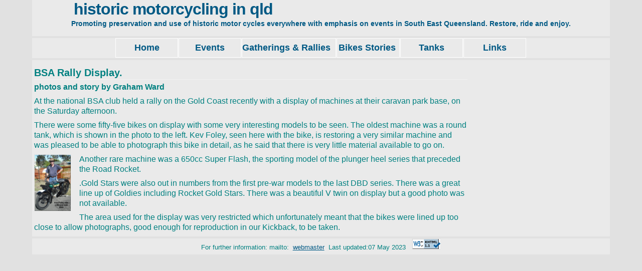

--- FILE ---
content_type: text/html; charset=UTF-8
request_url: https://historic.w33t.org/gatherings.php?id=gatherings/2008_bsa_rally_display
body_size: 2910
content:
<!DOCTYPE html >
<html lang="en">
<head>
<title>Historic Motorcycling in Qld</title>
<meta http-equiv="Content-Type" content="text/html;charset=utf-8" />
<!-- <meta http-equiv="content-type" content="application/xhtml+xml; charset=UTF-8" />
-->
<meta name="description" content="Site Description Here" />
<meta name="keywords" content="keywords, here" />
<meta name="robots" content="index, follow, noarchive" />
<meta name="googlebot" content="noarchive" />
<meta name="viewport" content="width=device-width, initial-scale=1">
<!--  <link rel="stylesheet" type="text/css" media="screen" href="styles/historic_mobile.css" />
<link rel="stylesheet" type="text/css" media="screen" href="styles/historic_tablet.css" />
-->
<link rel="stylesheet" type="text/css" media="screen" href="styles/historic_new.css" />
<link rel="stylesheet" type="text/css" media="screen" href="styles/style.css" />
<link rel="apple-touch-icon" href="images/custom_icon.png"/>

<style media="screen" >
  

	  iframe {
		overflow: hidden;
	  }
	  iframe::-webkit-scrollbar {
		display: none;
	  }
</style>
        <link href='simplelightbox-master/dist/simple-lightbox.min.css' rel='stylesheet' type='text/css'>
        <script src="https://ajax.googleapis.com/ajax/libs/jquery/3.5.1/jquery.min.js"></script>
        
        <script type="text/javascript" src="simplelightbox-master/dist/simple-lightbox.jquery.min.js"></script>
        
        <link href='styles/style.css' rel='stylesheet' type='text/css'>
</head><body>
<header>
	<div id="slogan">		
	<span class="logo" >Historic Motorcycling in Qld <br /></span>
	<span class="slogan" id="banner">Promoting preservation and use of historic motor cycles everywhere with emphasis on events in South East Queensland. Restore, ride and enjoy.</span>	
</div>
		
        <link href='simplelightbox-master/dist/simple-lightbox.min.css' rel='stylesheet' type='text/css'>
        <script src="https://ajax.googleapis.com/ajax/libs/jquery/3.5.1/jquery.min.js"></script>
        
        <script type="text/javascript" src="simplelightbox-master/dist/simple-lightbox.jquery.min.js"></script>
                <link href='styles/style.css' rel='stylesheet' type='text/css'>
</header>
	<indexline>
		<input type="checkbox" id="show-menu"  role="button">
<label for="show-menu" class="show-menu">&nbsp; <!-- Show Menu --> </label>
<!-- NEW MENU -->
<ul id="menunew">
	<li><a href="index.php">Home </a> </li>
	<li>
				<a href="events.php#Feb26"> Events</a> 
	</li>
<!--	<li><a href="#">Stories/ Photo Gallery &#8250;</a>
		<ul>
-->
			<li> <a href="#">Gatherings &amp; Rallies &nbsp; </a>
				<ul class="hidden">
					<li><a href="gatherings.php?id=gatherings/girder_fork_tour_2015_day1">Girder Fork Tour 2015 Day1</a></li>
					<li><a href="gatherings.php?id=gatherings/girder_fork_tour_2015_day2">Girder Fork Tour 2015 Day2</a></li>
					<li><a href="gatherings.php?id=gatherings/girder_fork_tour_2015_day3">Girder Fork Tour 2015 Day3</a></li>
					<li><a href="gatherings.php?id=gatherings/girder_fork_tour_2015_day4">Girder Fork Tour 2015 Day4</a></li>
					<li><a href="gatherings.php?id=gatherings/girder_fork_tour_2015_day5">Girder Fork Tour 2015 Day5</a></li>
					<li><a href="gatherings.php?id=gatherings/girder_fork_tour_2015_mini_day1">Mini Girder Fork Tour 2015 Day1</a></li>
					<!-- <li><a href="gatherings.php?id=gatherings/girder_fork_tour_2015_mini_day2">Mini Girder Fork Tour 2015 Day2</a></li>
					<li><a href="gatherings.php?id=gatherings/girder_fork_tour_2015_mini_day3">Mini Girder Fork Tour 2015 Day3</a></li>
					-->
					<li><a href="gatherings.php?id=gatherings/girder_fork_tour_2014">Girder Fork Tour 2014</a></li>
					<li><a href="gatherings.php?id=gatherings/girder_fork_tour_2011_day1">Girder Fork Tour 2011 - Day1</a></li>
					<li><a href="gatherings.php?id=gatherings/girder_fork_tour_2011_day2">Girder Fork Tour 2011 - Day2</a></li>
				<!--	<li><a href="gatherings.php?id=gatherings/girder_fork_tour_2011_day3">Girder Fork Tour 2011 - Day3</a>
					<li><a href="gatherings.php?id=gatherings/girder_fork_tour_2011_day4">Girder Fork Tour 2011 - Day4</a></li>
					-->
					<li><a href="gatherings.php?id=gatherings/frostbite_rally_2011">Frostbite Rally Allora - 2011</a></li>
					<li><a href="gatherings.php?id=gatherings/2009_aug_morgan_park">Historic Racing - Morgan Park Aug 2009</a></li>
					<li><a href="gatherings.php?id=gatherings/ariel_summerland_rally_2009_p1">Ariel Register Rally 2009 P1</a></li>
					<li><a href="gatherings.php?id=gatherings/ariel_summerland_rally_2009_p2">Ariel Register Rally 2009 P2</a></li>
					<li><a href="gatherings.php?id=gatherings/2008_bsa_rally_display">BSA Rally Display</a></li>
					<li><a href="gatherings.php?id=gatherings/2008_suntour">2008 Sun Tour</a></li>
					<li><a href="gatherings.php?id=gatherings/velocette_club_xmas_ride_kenilworth_2007">Velocette Owners Christmas Ride 2007</a></li>
					<li><a href="gatherings.php?id=gatherings/laverda_concours_2007">Laverda Concours 2007</a></li>
					<li><a href="gatherings.php?id=gatherings/australia_day_rally_2007">Australia Day Rally 2007</a></li>
					<li><a href="gatherings.php?id=gatherings/ariel_owners_2004">Ariel Owners 2004</a> </li>
					<li><a href="gatherings.php?id=gatherings/ariel_owners_rally_2006">Ariel Owners Rally 2006</a> </li>
					<li ><a href="gatherings.php?id=gatherings/mtglorious_01"> 2001 Mt Glorious Breakfast Run</a></li>
					<li ><a href="gatherings.php?id=gatherings/mtglorious_02">2002 Mt Glorious Brkfst Run</a></li>
					<li ><a href="gatherings.php?id=gatherings/kalbar_teams_trials_2004">Kalbar Teams Trials 2004</a></li>
                    <li ><a href="gatherings.php?id=gatherings/2012_trials_fim_world_championship_1">FIM Trial World Championship 2012</a></li>
				</ul> 
			</li>
			<li><a href="#">Bikes Stories&nbsp;</a>
				<ul class="hidden">
					<li><a href="bikes.php?id=bikes/1953_velocette_mac">Velocette - 1953 MAC</a></li>
					<li><a href="bikes.php?id=bikes/1962_bsa_super_rocket">1962 BSA Super Rocket</a></li>
					<li><a href="bikes.php?id=bikes/39_ajs_model_8">1939 AJS Model 8</a></li>
					<li><a href="bikes.php?id=bikes/38_triumph_tiger_90">1938 Triumph Tiger 90</a></li>
					<li><a href="bikes.php?id=bikes/46mac_bursts_into_action">46 MAC bursts into action</a></li>
					<li><a href="bikes.php?id=bikes/ariel_christmas">Ariel Christmas (1948 VH 500 single)</a> </li>
					<li><a href="bikes.php?id=bikes/indian_841">Indian 841</a> </li>
					<li><a href="bikes.php?id=bikes/1924_tt_sunbeam">1924 TT Sunbeam</a> </li>
					<li><a href="bikes.php?id=bikes/velocette_mac_racer">Velocette MAC Racer</a> </li>
					<li><a href="bikes.php?id=bikes/1928_500cc_panther">1928 500cc Panther</a> </li>
					<li><a href="bikes.php?id=bikes/1930_panther_500cc_model_50">1930 500cc Panther Model 50</a> </li>
					<li><a href="bikes.php?id=bikes/1948_royal_enfield_500cc">1948 Royal Enfield 500cc</a> </li>
					<li><a href="bikes.php?id=bikes/bsa_lightning">1972 BSA 650 Lightning</a> </li>
					<li><a href="bikes.php?id=bikes/arielredhuntervh">Ariel Red Hunter 500cc VH</a> </li>
					<li><a href="bikes.php?id=bikes/norton_international_500cc">500cc Norton International</a> </li>
					<li><a href="bikes.php?id=bikes/gcs">GCS</a> </li>
				</ul>
			</li>

			<li><a href="tanks.php">Tanks</a></li>
			<li><a href="historic_links.php">Links</a> </li>

</ul>
	
	</indexline>
	<main>
		<div id="maintext"> 
  		<div id="main-gatherings"> 
				<a id="TemplateInfo"></a>
				
<!-- ================== -->
<h1 class="article">BSA Rally Display. </h1>
<h4>photos and story by Graham Ward </h4>
<div class="cols-wrap">

    <p>At the national BSA club held a rally on the Gold Coast recently with a display of machines at
      their caravan park base, on the Saturday afternoon.</p>
      There were some fifty-five bikes on display with some very interesting models to be seen. The oldest
      machine was a round tank, which is shown in the photo to the left. Kev Foley, seen here with the
      bike, is restoring a very similar machine and was pleased to be able to photograph this bike in detail,
      as he said that there is very little material available to go on.</p>
    <div class="floatedpic200">
		<a href="images/bikes/bsmcc/bsa_round_tank_kev_foleyx320.jpg" target="_blank"><img src="images/bikes/bsmcc/bsa_round_tank_kev_foley_th.jpg" alt="BSA Round Tank"  /></a>  
	</div>
      Another rare machine was a 650cc Super Flash, the sporting model of the plunger heel series that
      preceded the Road Rocket.      </p>
		
    <p>.Gold Stars were also out in numbers from the first pre-war models to the last DBD series. There
      was a great line up of Goldies including Rocket Gold Stars. There was a beautiful V twin on display
      but a good photo was not available.</p>
<p>      The area used for the display was very restricted which unfortunately meant that the bikes were lined
    up too close to allow photographs, good enough for reproduction in our Kickback, to be taken.</p>

</div>
	  	</div> 	
	</div> 	
</main>
	<!-- main to footer -->
	<footer>
			
<!-- footer bof -->
<span class="nfooter">
	<span class="status">For further information: mailto:&nbsp; <a href="mailto:webmaster%40bmh%2Ecom%2Eau">webmaster</a> &nbsp;Last updated:07 May 2023</span>
	&nbsp; <img class="xhtmlimg" src="images/system/valid-xhtml11-blue.gif" alt="Valid XHTML 1.0!" /> <a href="http://validator.w3.org/check/referer" target="_blank"> </a>

</span>
<!-- footer eof -->
	</footer>

</body>
</html>

--- FILE ---
content_type: text/css
request_url: https://historic.w33t.org/styles/historic_new.css
body_size: 4167
content:
html { height: 100%;}
body {
  display: grid;
  /*grid-template-rows: [header]4.5em [indexline]2.5em [main]1fr [footer]2em; */
	grid-template-rows: 4.5em 2.5em 1fr 2em; 
  grid-gap: .25em; /*0.5em ;*/
	/* background-color: orange; */ /* #edeceb; */
}
header, indexline, main, footer { grid-column: 1; }
/*:link { color: currentColor; }
*/
:link { color: #005984; /* dark blue*/ }
body {
  margin: 0 auto;
  max-width: 99% /*56em */ ;
	max-height: 100%;
  padding: 5px 0; /*1em 0; */
	font: 12pt/1em sans-serif; 
	line-height:1.25em;
	color: teal /*rgba(0,0,0,0.9) */;
	margin: 0% 5%; padding: 0; background-color: #e1e1e1; /* light grey*/
}

header, indexline, main, footer {
  background: #eaeaea; /* silver */ /* rgba(255,255,255,0.9) */;
  display: flex;
  align-items: flex-start;
  justify-content: center;
}
header {background: #eaeaea; /* silver */ /* rgba(0,0,0,0.9)*/; color: #005984; /* dark blue*/}
main  { align-items: flex-start;
	justify-content: left;}

h1, h2, h3, h4 { font-weight: bold; margin: 0;}
h1 {font-size: 125% ; }
h2 {font-size: 110%;	}
h3 {font-size: 105%; } 
h4 {font-size: 100%; } 

#menunew {
	position: absolute; 
	font-weight: bold;
	font-size: 100% ;
	padding: 0em;
	margin: 0; 
	width: auto; 
	z-index:9999;
/*color: teal; */ /* debug */
		}
#maintext { 
	 clear:both; 
	font-size:100%; 
	 width: /*auto;*/ 100%;
	 position: relative; 
		line-height: 1.25;
	/*top: 2em;*/ /*2.5em; */ 
	/* border: 3px dotted pink;*/
	}


/*  +++++++ menu bof ++++++++++ */

.quotation li {border:0px;}


/*Strip the ul of padding and list styling*/
 ul { list-style-type:none;
	margin:0; padding:0; 
	position: absolute;
	z-index:9999;
	}

/*Create a horizontal list with spacing*/
 li { display:inline-block; 
	float: left; 
	padding: 0 1px 0 0;
	padding:0; border: 1px white solid; 
	line-height: 1.5em;
	}

/*Style for menu links*/
 li a {  	display:block; 	min-width:7em; 
	text-align: center; 	
	line-height: 2 ;/*25px; */ 
	padding-top: 1px; padding-bottom:1px;	
	font-size: 110%;
	color: teal; 
	/* background-color: rgba(0,0,0,0.9); */ /*dark*/ 
	text-decoration: none;
	z-index:9999;
	}

/*Hover state for top level links*/
 li:hover a, li:focus a { 	background-color: silver; 
border: solid 1px black;
		z-index:9999;}

/*Style for dropdown links*/
 li:hover ul a,  li:focus ul a { 	
	background: silver; 
	/* color: rgba(255,255,255,0.9) ;*/ /*#2f3036;*/ 
 	height: 25px;
	line-height: 1.5; 
	padding-top: 1px;
	padding-bottom:1px; 
	border: solid 1px black;
	z-index:9999;}

/*Hover state for dropdown links*/
 li:hover ul a:hover, li:focus ul a:focus { background-color: silver;  	z-index:9999;
	}

/*Hide dropdown links until they are needed*/
 li ul { display: none; }

/*Make dropdown links vertical*/
 li ul li { display: block; float: none; 	font-size: 100%;
border: solid 1px black;
	}

/*Prevent text wrapping*/
 li ul li a { width: auto; min-width: 8em;/*60px; */ padding :0;
	padding: 0 5px;
 }

/*Display the dropdown on hover*/
 ul li a:hover + .hidden, .hidden:hover { display: block; /*font-size: 100%; */
}

/* *** Style 'show menu' hamburger label button and hide it by default  *** bof */

.show-menu { /* hamburger background */
	/* color: #fff; */ /* white*/
	background: silver; /* #19c589; */
	margin-top: 0px;
	padding: 7px 0 3px 0;
	position: absolute; 
	left: 10px;
	z-index: 9999; /* force over banner */
	width: 0px; 
	padding-left:1.5em;  /* for menu icon */
	display: none; /* hide it */
}

label.show-menu:before { /* create css menu icon */
  content: "";
  position: absolute;
  top: 5px; 
  left: 2px;
  width: 1.2em;
  height: 0.3em;
  border-top: 0.75em double #000;
  border-bottom: 0.25em solid #000;
}

/*Hide checkbox*/
input[type=checkbox]{ display: none;
	}

/*Show menu when invisible checkbox is checked*/
input[type=checkbox]:checked ~ #menunew{ display: block;
	} 
/*  +++++++ menu eof ++++++++++ */




/* -------------- events layout bof --------------  */
.eventlabel {font-weight: 700; font-size:100%;  color: #005984; }/* dark blue*/

td {vertical-align: top;}
td:nth-child(1) { font-size: 100%; width: 20%; }
td:nth-child(2) { font-size: 100%; }
table { border-collapse:collapse; border-spacing:0; }
table, th, td { border: 1px solid grey; }
td {vertical-align: top;}
/* -------------- events layout eof  --------------  */


/*  *** gototop bof **** */
.gototop {font-size: 65%; clear: both;}
.gototop img {height: 13px; padding:0;}
/*  *** gototop eof **** */

/*   ++++++ footer bof +++++++ */
.nfooter {display: inline; font-size: smaller; 
	line-height:1; /* clear: both;*/}

.xhtmlimg {height:20px;}
/*   ++++++ footer eof +++++++ */

/* ZZZZZZZZZZZZZZZZZZZZZZZZZZZZZZZZ */


/* ~~~~~~~~~~~~~~~~~~~~~~~~~~~~~~~~~~~~~~~~~~~~~~ */
/*  -------------- links -------------- */
a:hover {
	background: inherit;
	/*color: #806B4D; */ /* tan */
}

ul, ol {
/*	margin: 10px 30px;
	padding: 0 15px;	
	color: #005984;	/* dark blue*/

}
ul span, ol span {
	/* color: #666666; */ /* grey */
}

/* --------------  images --------------  */
img {
	background: #FAFAFA;
    border: 1px solid #E4E4E4;
	padding: 4px;
}
img.float-right {
  margin: 5px 0px 5px 15px;  
}
img.float-left {
  margin: 5px 15px 5px 0px;
}

code {
  margin: 5px 0;
  padding: 15px 10px;
  text-align: left;
  display: block;
  overflow: auto;  
  font: 500 1em/1.5em 'Lucida Console', 'courier new', monospace;
  /* white-space: pre; */
  background: #FAFAFA;
  border: 1px solid #f2f2f2;  
  border-left: 3px solid #005984; /* dark blue*/
}
acronym {
  cursor: help;
  border-bottom: 1px solid #777;
}
blockquote {
	margin: 15px;
 	padding: 5px 5px 5px 32px;
  	background: #FAFAFA url(quote.gif) no-repeat 5px 10px !important; 
	background-position: 8px 10px;
	border: 1px solid #f2f2f2; 
	border-left: 3px solid #005984; /* dark blue*/ 
	font-weight: bold; 
}

/* --------------  form elements --------------  */
form {
	margin:10px; padding: 5px;
	border: 1px solid #f2f2f2; 
	/* background-color: #FAFAFA; */ /* whitish */
}
label {
/*
	display:block;
	font-weight:bold;
	margin:5px 0;
*/
}
input {
	padding: 4px 5px;
	border:1px solid #eee;
	font-size: 1em;
	color:#777; /* darkgrey */
}
textarea {
	width:350px;
	padding:4px 5px;
	font-size: 1em;
	border:1px solid #eee;
	height:100px;
	display:block;
	color:#777; /* darkgrey */
}
input.button {
	margin: 0;
	font: bold 1em Arial, Sans-serif; 
	border: 1px solid #CCC;
	background: #FFF;
	padding: 5px;
	color: #333;	/* very dark grey */
}

/* --------------  search form  -------------- */
form.searchform {
	background: transparent;
	border: none;
	margin: 0; padding: 0;	
}
form.searchform input.textbox { 
	margin: 0; 
	width: 120px;
	border: 1px solid #CCC; 
	background: #FFF;
	color: #333; /* very dark grey */
	vertical-align: top;
}
form.searchform input.button {
	width: 55px;
	vertical-align: top;
    padding: 2px 5px;
}

/*  -------------- Layout  --------------  */
#wrap {
	margin: 0;
	top:128px;
    width: auto; 
	text-align: left;		
	background: #FFF;
	min-height: 100%;

}
#navcontainer { height: 2em; }

#pagecontainer{
	/* clear:both; */
	/* top:128px; */
    margin: 0; padding:0;
	width: auto; 
	/* DEBUG border: 2px dashed purple; */
}
html, body, #wrap {height: auto;}


/* --------------  header --------------  */
#header {
	position: relative;
	 background: url(headerbg-blue.gif) repeat-x; 
	 height: 84px; 
}
.logo {
	position: relative;
	margin: 0; padding: 0;
	/*font: bold 3.5em 'Trebuchet MS', Arial, Sans-serif; */
	font: bold 200% 'Trebuchet MS', Arial, Sans-serif;
	letter-spacing: -1px; 
	/*color: #fff;*/
	text-transform: lowercase;
	/* change the values of top and Left to adjust the position of the logo*/
	top: 0; left: 5px;	
}
.slogan {
	margin: 0; padding: 0;
	font: bold 0.9em 'Trebuchet MS', Arial, Sans-serif;
	text-transform: none;
	/* color: #FFF; */
	/* change the values of top and Left to adjust the position of the slogan*/
	/* top: 45px; left:10px; */
}
#header .searchform {
	position: absolute;
	top: 5px; right: 3px;
}

/*  -------------- main column --------------  */
#main h1, #rightbar h1, #main-event h1, #main-bikes h1, #main-gatherings h1{
	margin: 0.25em 0 0.25em 0;
   	border-bottom: 1px solid #f2f2f2;
}	
#main, #main-event, #main-bikes, #main-gatherings  {
	clear: both;
	position: relative;
	top: 5%; 
	padding: 0.5em 0 0 0.25em; 
	width: 90%;	

}
/* main column - events bikes and gatherings - need wider column */
#main-event, #main-bikes, #main-gatherings {
	width: 75%;
	height: 100%;
	min-height: 100%;
	
}
#main-event:after {
content:"";
clear: both;
}

table .event {display: table; border: 0; padding-top: 0.5em; 
	}
.event table {
	display: table; border: 0; padding-top: 0.5em; border-collapse: collapse;
	}
.event tr {display: table-row; border-bottom: 1em;
	}
.event td {
	font-size: 95%;
	line-height: 115%;
border-bottom:1px solid #E1DFDF;
	}

.post-footer {
	background-color: #FAFAFA; /* whitish */
	padding: 5px; margin-top: 20px;
	font-size: .9em;
	border: 1px solid #f2f2f2;
}
.post-footer .date {
	background: url(clock.gif) no-repeat left center;
	padding-left: 20px; margin: 0 10px 0 5px;
}
.post-footer .comments {
	background: url(comment.gif) no-repeat left center;
	padding-left: 20px; margin: 0 10px 0 5px;
}
.post-footer .readmore {
	background: url(page.gif) no-repeat left center;
	padding-left: 20px; margin: 0 10px 0 5px;
}


/*  -------------- footer  -------------- */
#footer {
	clear:both;
	float: left;
	margin: 1em 0 0 0;
	position: relative;
	text-align: center;	
	height: 2em;
    font-size: small;
	bottom: 0;
}

#footer a { text-decoration: none; }

/*  -------------- menu  -------------- */
.menunew {
	clear: both;
	margin: 0; padding: 0;	
	position: relative;
	top: 11%;
	width: auto; 
	z-index: 100;
	}
.menunew ul {	
	position: relative; 
	bottom: 4px;
	padding: 0.5em 0 0 0; 
	margin: 0;	
	float: left;
	/*width: auto; */
	border: 1px solid #808080;
	border-width: 0 0 4px 0;	
	list-style: none;
}

.menu-new ul li:hover{
	display: block ;
	/*color: #0000ee; */ /* bright blue */
	background-color: #F3F3F3; /* light silver - whitish */
	/* border-bottom: 4px solid #005984; */
}
.menunew ul li.current a{
	/*color: #0000ee; */ /* bright blue */
	background-color: #F3F3F3; /* light silver - whitish */
	/* border-bottom: 4px solid #005984; */ /* dark blue*/
}

/* added ===== +++++ ===== */
/*Create a horizontal list with spacing*/
 li {
display:inline-block;
float: left;
margin-right: 1px;
}

/*Style for menu links*/
 /*li a {
	display:block;
	min-width:100px;
	height: 25px;
	text-align: center;
	line-height: 25px;
 color: #0000ee; */ /* bright blue */ /*
	text-decoration: none;
}*/

/*Hover state for top level links*/
 li:hover a, li:focus a {
	background: silver /* c0c0c0 */;
}
/*Style for dropdown links*/
 /*li:hover ul a,  li:focus ul a {
	background: #c0c0c0;
	color: #2f3036;
	height: 25px;
	line-height: 25px;
}
*/
/*Hover state for dropdown links*/
 li:hover ul a:hover, li:focus ul a:focus {
	background: silver; /* #19c589 */
	/*color: #fff;*/

}

/*Hide dropdown links until they are needed*/
 li ul {
	display: none; 
}

/*Make dropdown links vertical*/
 li ul li {
	display: block;
	float: none;
}

/*Prevent text wrapping*/
 li ul li a {
	width: auto;
	text-align: left;
	min-width: 60px;
	padding: 0 5px;

}

/*Display the dropdown on hover*/
#navcontainer ul li a:hover + .hidden, .hidden:hover {
	display: block; font-size: 1em;
}

/*Style 'show menu' label button and hide it by default*/
.show-menu {
	text-decoration: none;
	/* color: #fff; */ /* white*/
	background: silver /* #19c589 */;
	/* text-align: center; */
	padding: 5px 0;
	position: absolute;
	top: 100px;
	width: auto;  
	z-index: 90;
	padding-left:1.5em; /* for menu icon */
	display: none;
}

label.show-menu:before { /* create css menu icon */
  content: "";
  position: absolute;
  top: 0.5em; 
  left: 0;
  width: 1.2em;
  height: 0.3em;
  border-top: 0.75em double #000;
  border-bottom: 0.3em solid #000;
}

/*Hide checkbox*/
input[type=checkbox]{
    display: none;
}

/*Show menu when invisible checkbox is checked*/
input[type=checkbox]:checked ~ #menunew{
    display: block;
} 
/* ===== ++++ ====*/

/*  -------------- Alignment classes --------------  */
.float-left   { float: left;}
.float-right  { float: right; }
.align-left   { text-align: left; }
.align-right  { text-align: right; }
.align-center { text-align: center;	}  

/* --------------  display classes  -------------- */
.clear  { clear: both; }
.block  { display: block; }
.hide   { display: none; }	
.colour-scheme-contrast{ color: #ffffff;  }



.cols-wrap { /*font-size: 90%; */ 
position: relative;
margin: 0;	
padding: 0;	
width: 100%; 
height:100%; 
min-height:100%;
border: 0; /* DEBUG 6px double purple; */
}
.cols-wrap p {margin: 0.5em 0 0.5em 0; }

.cols-wrap iframe {
	margin: 0.25em 0 0.25em 0; 
	padding: 0 ;
	height: 25em;
	border: 1px solid grey;
	align: middle;
}
.cols-wrap .iframe1 {
	float: left;
	padding: 0 ;
	/* border: 2px dashed cyan; */
}
.cols-wrap .iframe2 {
	float: right;
	width: 60%;
	/* border: 2px dotted pink; */
}
.cols-wrap .video {
	/*margin: 0.25em 0 0.25em 2em; 
	float: right; */
	width: 45%; 
	height: auto;
}

.cols-wrap1 { margin-left: 2px;}
.cols-wrap1 img { float:left; padding: 5px; margin-right:5px;
}

.cells2 {display: inline-block; width:100%; 
	}
/*.video { position:relative; border: 2px dashed pink;}
*/
.video iframe {
	width: /*22em; */ auto;
	height: 18em;	
}
.video {display: online;}


.cols-wrap .notes { 
	font-size: 90%; 
	/* color: #005984; */
	position: relative;
	clear: both;
	float: left;
	width: 20px ; 
	height: 15px; 
	margin: 0px; 
	padding: 0;
}
.cols-wrap .col-left {	
float: left;	
/* width: 48%; */  /* DEBUG border: 2px solid maroon; */
}
.cols-wrap .col-right {	
/* float: right;	
width: 48%; */  /* DEBUG border: 3px solid aqua; */
}

/*.cols-wrap img { width: 175px;} */ /* BMH to check */


/* ** bof 2 col pics*    */
.pics-wrap { 
	column-width: 20em; max-width: 90%; margin: 0; font-size:90%;  
	}

.pics-col { display: grid; 
	grid-gap: 0; row-gap:0; grid-row-gap: 0; 
	align-items: center; padding: 0; 
	column-gap: 0px; grid-column-gap: 0px;
	flex:auto; 
	margin-left: 5px;
	
  }
.pics-col img {width: 175px ;}


/*  *** 2 col pics ***  eof */
.floatedpic200{ float:left;
width:auto;
min-height:5em;
margin: 0 1em 0 0;
}
.floatedpicright200{ float:right;
width:auto;
min-height:5em;
margin: 0 1em 0 0;
}
.floatedpic200 img{ max-height:7em
}

.float-img { float: left; position: relative;margin: 0 0 0.5em 0.5em; width:auto;min-height:11em;
/* DEBUG */border-style:dashed; border-color: red; border-width: 3px; 
}
.float-img p {position: absolute; bottom: 0;
}
.disclaimer, .updated {clear: both;
margin: 0;	padding: 0;  font-style: italic; font-size: 90%; line-height: 1em; text-align: left;	}


/* +++++++++++++++++++++++++++++++++++++++++ */
.tabletext { clear: both; }
.tabletext td {font-size: 0.85em;}
/* ========================================== */
/* screen.css for mobile devices */
/* ++++++++++++++++++++++++++++++++++++++++++ */







--- FILE ---
content_type: text/css
request_url: https://historic.w33t.org/styles/style.css
body_size: 43
content:
.container{
    margin: 0 auto;
}

.container .gallery a img {
  float: left;
  width: 20%;
  height: auto;
  border: 2px solid #fff;
  -webkit-transition: -webkit-transform .15s ease;
  -moz-transition: -moz-transform .15s ease;
  -o-transition: -o-transform .15s ease;
  -ms-transition: -ms-transform .15s ease;
  transition: transform .15s ease;
  position: relative;
}

.container .gallery a:hover img {
  -webkit-transform: scale(1.05);
  -moz-transform: scale(1.05);
  -o-transform: scale(1.05);
  -ms-transform: scale(1.05);
  transform: scale(1.05);
  z-index: 5;
}

.clear {
  clear: both;
  float: none;
  width: 100%;
}

img {
    padding: 0;
}